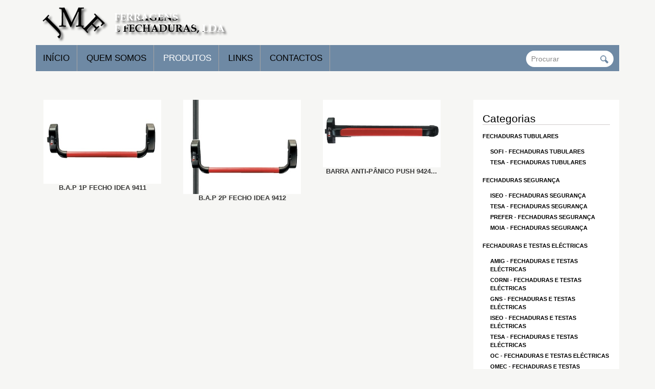

--- FILE ---
content_type: text/html; charset=utf-8
request_url: https://jmf-ferragens.pt/collection.php?cat=25
body_size: 3237
content:
<!--A Design by W3layouts 
Author: W3layout
Author URL: http://w3layouts.com
License: Creative Commons Attribution 3.0 Unported
License URL: http://creativecommons.org/licenses/by/3.0/
-->
<!DOCTYPE html>
<html>

<head>
   <meta http-equiv="Content-Type" content="text/html; charset=utf-8">
    <title>JMF - Ferragens e fechaduras, lda</title>
    <link href="css/bootstrap.css" rel="stylesheet" type="text/css" media="all" />
    <!-- jQuery (necessary for Bootstrap's JavaScript plugins) -->
    <script src="js/jquery.min.js"></script>
    <!-- Custom Theme files -->
    <!--theme-style-->
    <link href="css/style.css" rel="stylesheet" type="text/css" media="all" />
    <!--//theme-style-->
    <meta name="viewport" content="width=device-width, initial-scale=1">
    <meta name="keywords" content="Fashion Store Responsive web template, Bootstrap Web Templates, Flat Web Templates, Andriod Compatible web template, 
Smartphone Compatible web template, free webdesigns for Nokia, Samsung, LG, SonyErricsson, Motorola web design" />
    <script type="application/x-javascript">
        addEventListener("load", function () {
            setTimeout(hideURLbar, 0);
        }, false);

        function hideURLbar() {
            window.scrollTo(0, 1);
        }
        
        $("#expandableTable").treetable({ expandable: true });
    </script>
    <!--fonts-->
    <link href='http://fonts.googleapis.com/css?family=Open+Sans:400,300,600,700,800' rel='stylesheet' type='text/css'>
    <link href='http://fonts.googleapis.com/css?family=Oswald:400,700,300' rel='stylesheet' type='text/css'>
    <!--//fonts-->
</head>

<body>
    <!--header-->
    <div class="header">
        <!--<div class="header-top">
            <div class="container">
                <div class="header-grid"> </div>
                <div class="header-grid-right"> <a href="#" class="sign-in">Login</a>
                    <form>
                        <input type="text" value="Utilizador" onfocus="this.value='';" onblur="if (this.value == '') {this.value ='';}">
                        <input type="text" value="Password" onfocus="this.value='';" onblur="if (this.value == '') {this.value ='';}">
                        <input type="submit" value="Ir"> </form>
                    <label>|</label> <a href="signup.html" class="sign-up">Registo</a> </div>
                <div class="clearfix"> </div>
            </div>
        </div>-->
        <div class="container">
            <div class="header-bottom">
                <div class="logo">
                    <a href="index.php"><img src="images/logo_new.png" alt=" "></a>
                </div>
                <div class="ad-right"> </div>
                <div class="clearfix"> </div>
            </div>
            <div class="header-bottom-bottom">
                <div class="top-nav"> <span class="menu"> </span>
                    <ul>
                        <li><a href="index.php">INÍCIO </a></li>
                        <li><a href="about.php">QUEM SOMOS</a></li>
                        <li class="active"><a href="collection.php">PRODUTOS</a></li>
                        <li><a href="links.php">LINKS</a></li>
                        <li><a href="contact.php">CONTACTOS</a></li>
                    </ul>
                    <script>
                        $("span.menu").click(function () {
                            $(".top-nav ul").slideToggle(500, function () {});
                        });
                    </script>
                    <div class="clearfix"> </div>
                </div>
                <div class="search">
                    <form action="collection.php" method="get">
                        <input type="text" value="Procurar" id="search" name="search" onfocus="this.value = '';" onblur="if (this.value == '') {this.value = '';}">
                        <input type="submit" value=""> </form>
                </div>
                <div class="clearfix"> </div>
            </div>
        </div>
    </div>
    <!--content-->
    <div class="content">
        <div class="container">
            <!---->
            <div class="products_top">
                <div class="col-md-9 price-on">
                    <!---->
                    <!--<div class="mens-toolbar">
                        <div class="sort">
                            <div class="sort-by">
                                <label>Ordenar por</label>
                                <select>
                                    <option value=""> Posição </option>
                                    <option value=""> Nome </option>
                                    <option value=""> Preço </option>
                                </select>
                            </div>
                        </div>
                        <div class="pages">
                            <div class="limiter visible-desktop">
                                <label>1-12 em 347 resultados</label>
                            </div>
                            <ul class="dc_pagination dc_paginationA dc_paginationA06">
                                <li><a href="#">1</a></li>
                                <li><a href="#">2</a></li>
                                <li><a href="#">3</a></li>
                                <li>
                                    <a href="#" class="current"></a>
                                </li>
                            </ul>
                            <div class="clearfix"></div>
                        </div>
                        <div class="clearfix"></div>
                    </div>-->
                    <!---->
                    <div class="product_box1">
                          <div class="col-md-4 you-para">
                                <a class="col-xs-12" href="single.php?prodid=344"><img class="img-responsive pic-in" src="images/products/20210309182338_344.jpg" onerror="this.src='images/noimg.png'" alt=""></a>
                                <p>B.A.P 1P FECHO IDEA 9411</p></span> </div><div class="col-md-4 you-para">
                                <a class="col-xs-12" href="single.php?prodid=345"><img class="img-responsive pic-in" src="images/products/20210309182358_345.jpg" onerror="this.src='images/noimg.png'" alt=""></a>
                                <p>B.A.P 2P FECHO IDEA 9412</p></span> </div><div class="col-md-4 you-para">
                                <a class="col-xs-12" href="single.php?prodid=360"><img class="img-responsive pic-in" src="images/products/20210309182818_360.jpg" onerror="this.src='images/noimg.png'" alt=""></a>
                                <p>BARRA ANTI-PÂNICO PUSH 9424...</p></span> </div>                           
                        <div class="clearfix"></div>
                    </div>
                    <!---->
                   <!-- <div class="pages">
                        <div class="limiter visible-desktop">
                            <label>1-12 em 347 resultados</label>
                        </div>
                        <ul class="dc_pagination dc_paginationA dc_paginationA06">
                            <li><a href="#">1</a></li>
                            <li><a href="#">2</a></li>
                            <li><a href="#">3</a></li>
                            <li>
                                <a href="#" class="current"></a>
                            </li>
                        </ul>
                        <div class="clearfix"></div>
                    </div>-->
                    <!---->
                </div>
                <div class="col-md-3 product_right">
                   <div class="twitter-in">
                        <h5>Categorias</h5>
                        <div class="up-date">
                                <a href="collection.php?cat=4"><p>FECHADURAS TUBULARES</p></a>
                            </div><div class="up-date" style="color: #6e89a4; padding-left: 15px; padding-top: 0px; padding-bottom: 5px;">
                                        <a href="collection.php?cat=72"><p>SOFI - FECHADURAS TUBULARES</p></a>
                                    </div><div class="up-date" style="color: #6e89a4; padding-left: 15px; padding-top: 0px; padding-bottom: 5px;">
                                        <a href="collection.php?cat=73"><p>TESA - FECHADURAS TUBULARES</p></a>
                                    </div><div class="up-date">
                                <a href="collection.php?cat=13"><p>FECHADURAS SEGURANÇA</p></a>
                            </div><div class="up-date" style="color: #6e89a4; padding-left: 15px; padding-top: 0px; padding-bottom: 5px;">
                                        <a href="collection.php?cat=68"><p>ISEO - FECHADURAS SEGURANÇA</p></a>
                                    </div><div class="up-date" style="color: #6e89a4; padding-left: 15px; padding-top: 0px; padding-bottom: 5px;">
                                        <a href="collection.php?cat=69"><p>TESA - FECHADURAS SEGURANÇA</p></a>
                                    </div><div class="up-date" style="color: #6e89a4; padding-left: 15px; padding-top: 0px; padding-bottom: 5px;">
                                        <a href="collection.php?cat=70"><p>PREFER - FECHADURAS SEGURANÇA</p></a>
                                    </div><div class="up-date" style="color: #6e89a4; padding-left: 15px; padding-top: 0px; padding-bottom: 5px;">
                                        <a href="collection.php?cat=71"><p>MOIA - FECHADURAS SEGURANÇA</p></a>
                                    </div><div class="up-date">
                                <a href="collection.php?cat=14"><p>FECHADURAS E TESTAS ELÉCTRICAS</p></a>
                            </div><div class="up-date" style="color: #6e89a4; padding-left: 15px; padding-top: 0px; padding-bottom: 5px;">
                                        <a href="collection.php?cat=43"><p>AMIG - FECHADURAS E TESTAS ELÉCTRICAS</p></a>
                                    </div><div class="up-date" style="color: #6e89a4; padding-left: 15px; padding-top: 0px; padding-bottom: 5px;">
                                        <a href="collection.php?cat=97"><p>CORNI - FECHADURAS E TESTAS ELÉCTRICAS</p></a>
                                    </div><div class="up-date" style="color: #6e89a4; padding-left: 15px; padding-top: 0px; padding-bottom: 5px;">
                                        <a href="collection.php?cat=45"><p>GNS - FECHADURAS E TESTAS ELÉCTRICAS</p></a>
                                    </div><div class="up-date" style="color: #6e89a4; padding-left: 15px; padding-top: 0px; padding-bottom: 5px;">
                                        <a href="collection.php?cat=51"><p>ISEO - FECHADURAS E TESTAS ELÉCTRICAS</p></a>
                                    </div><div class="up-date" style="color: #6e89a4; padding-left: 15px; padding-top: 0px; padding-bottom: 5px;">
                                        <a href="collection.php?cat=47"><p>TESA - FECHADURAS E TESTAS ELÉCTRICAS</p></a>
                                    </div><div class="up-date" style="color: #6e89a4; padding-left: 15px; padding-top: 0px; padding-bottom: 5px;">
                                        <a href="collection.php?cat=48"><p>OC - FECHADURAS E TESTAS ELÉCTRICAS</p></a>
                                    </div><div class="up-date" style="color: #6e89a4; padding-left: 15px; padding-top: 0px; padding-bottom: 5px;">
                                        <a href="collection.php?cat=49"><p>OMEC - FECHADURAS E TESTAS ELÉCTRICAS</p></a>
                                    </div><div class="up-date" style="color: #6e89a4; padding-left: 15px; padding-top: 0px; padding-bottom: 5px;">
                                        <a href="collection.php?cat=103"><p>LINCE - FECHADURAS E TESTAS ELÉCTRICAS</p></a>
                                    </div><div class="up-date" style="color: #6e89a4; padding-left: 15px; padding-top: 0px; padding-bottom: 5px;">
                                        <a href="collection.php?cat=105"><p>ANTIPANIC - FECHADURAS E TESTAS ELÉCTRICAS</p></a>
                                    </div><div class="up-date">
                                <a href="collection.php?cat=15"><p>MOLAS DE PORTA</p></a>
                            </div><div class="up-date" style="color: #6e89a4; padding-left: 15px; padding-top: 0px; padding-bottom: 5px;">
                                        <a href="collection.php?cat=76"><p>GEZE - MOLAS DE PORTA</p></a>
                                    </div><div class="up-date" style="color: #6e89a4; padding-left: 15px; padding-top: 0px; padding-bottom: 5px;">
                                        <a href="collection.php?cat=77"><p>TESA - MOLAS DE PORTA</p></a>
                                    </div><div class="up-date" style="color: #6e89a4; padding-left: 15px; padding-top: 0px; padding-bottom: 5px;">
                                        <a href="collection.php?cat=78"><p>DORMA - MOLAS DE PORTA</p></a>
                                    </div><div class="up-date">
                                <a href="collection.php?cat=16"><p>BARRAS ANTI-PÂNICO E ACESSÓRIOS</p></a>
                            </div><div class="up-date" style="color: #6e89a4; padding-left: 15px; padding-top: 0px; padding-bottom: 5px;">
                                        <a href="collection.php?cat=22"><p>TESA - BARRAS ANTI-PÂNICO</p></a>
                                    </div><div class="up-date" style="color: #6e89a4; padding-left: 15px; padding-top: 0px; padding-bottom: 5px;">
                                        <a href="collection.php?cat=24"><p>OMEC - BARRAS ANTI-PÂNICO</p></a>
                                    </div><div class="up-date" style="color: #6e89a4; padding-left: 15px; padding-top: 0px; padding-bottom: 5px;">
                                        <a href="collection.php?cat=25"><p>ISEO - BARRAS ANTI-PÂNICO</p></a>
                                    </div><div class="up-date" style="color: #6e89a4; padding-left: 15px; padding-top: 0px; padding-bottom: 5px;">
                                        <a href="collection.php?cat=87"><p>CORNI - BARRAS ANTI-PÂNICO</p></a>
                                    </div><div class="up-date">
                                <a href="collection.php?cat=17"><p>FECH.CAIXILHARIA DE ALUMÍNIO</p></a>
                            </div><div class="up-date" style="color: #6e89a4; padding-left: 15px; padding-top: 0px; padding-bottom: 5px;">
                                        <a href="collection.php?cat=100"><p>B LOCK - FECHADURAS CX.ALUMÍNIO</p></a>
                                    </div><div class="up-date" style="color: #6e89a4; padding-left: 15px; padding-top: 0px; padding-bottom: 5px;">
                                        <a href="collection.php?cat=37"><p>SOFI - FECHADURAS CX.ALUMÍNIO</p></a>
                                    </div><div class="up-date" style="color: #6e89a4; padding-left: 15px; padding-top: 0px; padding-bottom: 5px;">
                                        <a href="collection.php?cat=38"><p>TESA - FECHADURAS CX.ALUMÍNIO</p></a>
                                    </div><div class="up-date" style="color: #6e89a4; padding-left: 15px; padding-top: 0px; padding-bottom: 5px;">
                                        <a href="collection.php?cat=96"><p>CORNI - FECHADURAS CX.ALUMÍNIO</p></a>
                                    </div><div class="up-date" style="color: #6e89a4; padding-left: 15px; padding-top: 0px; padding-bottom: 5px;">
                                        <a href="collection.php?cat=40"><p>GNS - FECHADURAS CX.ALUMÍNIO</p></a>
                                    </div><div class="up-date" style="color: #6e89a4; padding-left: 15px; padding-top: 0px; padding-bottom: 5px;">
                                        <a href="collection.php?cat=41"><p>ISEO - FECHADURAS CX.ALUMÍNIO</p></a>
                                    </div><div class="up-date" style="color: #6e89a4; padding-left: 15px; padding-top: 0px; padding-bottom: 5px;">
                                        <a href="collection.php?cat=42"><p>OMEC - FECHADURAS CX.ALUMÍNIO</p></a>
                                    </div><div class="up-date" style="color: #6e89a4; padding-left: 15px; padding-top: 0px; padding-bottom: 5px;">
                                        <a href="collection.php?cat=98"><p>CORNI - FECH.MULTIPONTO P/ ALUMÍNIO</p></a>
                                    </div><div class="up-date" style="color: #6e89a4; padding-left: 15px; padding-top: 0px; padding-bottom: 5px;">
                                        <a href="collection.php?cat=54"><p>GNS - FECH.MULTIPONTO P/ ALUMÍNIO</p></a>
                                    </div><div class="up-date" style="color: #6e89a4; padding-left: 15px; padding-top: 0px; padding-bottom: 5px;">
                                        <a href="collection.php?cat=102"><p>OMEC - FECH.MULTIPONTO P/ ALUMÍNIO</p></a>
                                    </div><div class="up-date">
                                <a href="collection.php?cat=18"><p>FECHADURAS PARA MADEIRA</p></a>
                            </div><div class="up-date" style="color: #6e89a4; padding-left: 15px; padding-top: 0px; padding-bottom: 5px;">
                                        <a href="collection.php?cat=64"><p>SOFI - FECHADURAS P/ MADEIRA</p></a>
                                    </div><div class="up-date" style="color: #6e89a4; padding-left: 15px; padding-top: 0px; padding-bottom: 5px;">
                                        <a href="collection.php?cat=65"><p>TESA - FECHADURAS P/ MADEIRA</p></a>
                                    </div><div class="up-date">
                                <a href="collection.php?cat=19"><p>CREMONES</p></a>
                            </div><div class="up-date" style="color: #6e89a4; padding-left: 15px; padding-top: 0px; padding-bottom: 5px;">
                                        <a href="collection.php?cat=35"><p>SOFI - CREMONES</p></a>
                                    </div><div class="up-date" style="color: #6e89a4; padding-left: 15px; padding-top: 0px; padding-bottom: 5px;">
                                        <a href="collection.php?cat=36"><p>GNS - CREMONES</p></a>
                                    </div><div class="up-date">
                                <a href="collection.php?cat=20"><p>DIVERSOS</p></a>
                            </div><div class="up-date" style="color: #6e89a4; padding-left: 15px; padding-top: 0px; padding-bottom: 5px;">
                                        <a href="collection.php?cat=55"><p>AMIG - DIVERSOS</p></a>
                                    </div><div class="up-date" style="color: #6e89a4; padding-left: 15px; padding-top: 0px; padding-bottom: 5px;">
                                        <a href="collection.php?cat=56"><p>ISEO - DIVERSOS</p></a>
                                    </div><div class="up-date" style="color: #6e89a4; padding-left: 15px; padding-top: 0px; padding-bottom: 5px;">
                                        <a href="collection.php?cat=57"><p>SOFI - DIVERSOS</p></a>
                                    </div><div class="up-date" style="color: #6e89a4; padding-left: 15px; padding-top: 0px; padding-bottom: 5px;">
                                        <a href="collection.php?cat=58"><p>TESA - DIVERSOS</p></a>
                                    </div><div class="up-date" style="color: #6e89a4; padding-left: 15px; padding-top: 0px; padding-bottom: 5px;">
                                        <a href="collection.php?cat=99"><p>CORNI - DIVERSOS</p></a>
                                    </div><div class="up-date" style="color: #6e89a4; padding-left: 15px; padding-top: 0px; padding-bottom: 5px;">
                                        <a href="collection.php?cat=61"><p>GNS - DIVERSOS</p></a>
                                    </div><div class="up-date" style="color: #6e89a4; padding-left: 15px; padding-top: 0px; padding-bottom: 5px;">
                                        <a href="collection.php?cat=62"><p>PREFER - DIVERSOS</p></a>
                                    </div><div class="up-date" style="color: #6e89a4; padding-left: 15px; padding-top: 0px; padding-bottom: 5px;">
                                        <a href="collection.php?cat=63"><p>MARQUES - DIVERSOS</p></a>
                                    </div><div class="up-date" style="color: #6e89a4; padding-left: 15px; padding-top: 0px; padding-bottom: 5px;">
                                        <a href="collection.php?cat=89"><p>DIVERSOS - DIVERSOS</p></a>
                                    </div><div class="up-date" style="color: #6e89a4; padding-left: 15px; padding-top: 0px; padding-bottom: 5px;">
                                        <a href="collection.php?cat=91"><p>OMEC - DIVERSOS</p></a>
                                    </div><div class="up-date">
                                <a href="collection.php?cat=21"><p>PUXADORES DE PORTA</p></a>
                            </div><div class="up-date" style="color: #6e89a4; padding-left: 15px; padding-top: 0px; padding-bottom: 5px;">
                                        <a href="collection.php?cat=79"><p>SOFI - PUXADORES DE PORTA</p></a>
                                    </div><div class="up-date" style="color: #6e89a4; padding-left: 15px; padding-top: 0px; padding-bottom: 5px;">
                                        <a href="collection.php?cat=80"><p>GNS - PUXADORES DE PORTA</p></a>
                                    </div><div class="up-date">
                                <a href="collection.php?cat=26"><p>CILINDROS</p></a>
                            </div><div class="up-date" style="color: #6e89a4; padding-left: 15px; padding-top: 0px; padding-bottom: 5px;">
                                        <a href="collection.php?cat=27"><p>LINCE - CILINDROS E CHAVES</p></a>
                                    </div><div class="up-date" style="color: #6e89a4; padding-left: 15px; padding-top: 0px; padding-bottom: 5px;">
                                        <a href="collection.php?cat=95"><p>CORNI - CILINDROS E CHAVES</p></a>
                                    </div><div class="up-date" style="color: #6e89a4; padding-left: 15px; padding-top: 0px; padding-bottom: 5px;">
                                        <a href="collection.php?cat=29"><p>TESA - CILINDROS E CHAVES</p></a>
                                    </div><div class="up-date" style="color: #6e89a4; padding-left: 15px; padding-top: 0px; padding-bottom: 5px;">
                                        <a href="collection.php?cat=30"><p>SOFI - CILINDROS E CHAVES</p></a>
                                    </div><div class="up-date" style="color: #6e89a4; padding-left: 15px; padding-top: 0px; padding-bottom: 5px;">
                                        <a href="collection.php?cat=31"><p>ISEO - CILINDROS E CHAVES</p></a>
                                    </div><div class="up-date" style="color: #6e89a4; padding-left: 15px; padding-top: 0px; padding-bottom: 5px;">
                                        <a href="collection.php?cat=32"><p>AMIG - CILINDROS E CHAVES</p></a>
                                    </div><div class="up-date" style="color: #6e89a4; padding-left: 15px; padding-top: 0px; padding-bottom: 5px;">
                                        <a href="collection.php?cat=33"><p>MARQUES - CILINDROS E CHAVES</p></a>
                                    </div><div class="up-date" style="color: #6e89a4; padding-left: 15px; padding-top: 0px; padding-bottom: 5px;">
                                        <a href="collection.php?cat=34"><p>OMEC - CILINDROS E CHAVES</p></a>
                                    </div><div class="up-date" style="color: #6e89a4; padding-left: 15px; padding-top: 0px; padding-bottom: 5px;">
                                        <a href="collection.php?cat=101"><p>B LOCK - CILINDROS E CHAVES</p></a>
                                    </div><div class="up-date">
                                <a href="collection.php?cat=81"><p>FECHOS JANELA E PORTAS CORRER</p></a>
                            </div><div class="up-date" style="color: #6e89a4; padding-left: 15px; padding-top: 0px; padding-bottom: 5px;">
                                        <a href="collection.php?cat=82"><p>SOFI - FECHOS JANELA E PORTAS CORRER</p></a>
                                    </div>                        <div class="clearfix"> </div>
                    </div>
                    <h3 class="m_1">Novos produtos</h3>
                    <div class="sale_grid">
                        <ul class="grid_1">
                                    <li class="grid_1-img"><img src="images/products/20210316162530_447.jpg" onerror="this.src='images/noimg.png'" class="img-responsive" alt=""></li>
                                    <li class="grid_1-desc">
                                        <h4><a href="single.php?prodid=447">FECHADURA MULTIPONTO OMEC</a></h4>
                                    </li>
                                    <div class="clearfix"> </div>
                                </ul><ul class="grid_1">
                                    <li class="grid_1-img"><img src="images/products/20210316162459_446.jpg" onerror="this.src='images/noimg.png'" class="img-responsive" alt=""></li>
                                    <li class="grid_1-desc">
                                        <h4><a href="single.php?prodid=446">FECHADURA MULTIPONTO OMEC "CARRETOS"</a></h4>
                                    </li>
                                    <div class="clearfix"> </div>
                                </ul><ul class="grid_1">
                                    <li class="grid_1-img"><img src="images/products/20210316160030_445.jpg" onerror="this.src='images/noimg.png'" class="img-responsive" alt=""></li>
                                    <li class="grid_1-desc">
                                        <h4><a href="single.php?prodid=445">FECHADURA MULTIPONTO CORNI</a></h4>
                                    </li>
                                    <div class="clearfix"> </div>
                                </ul>                    </div>
                    <!--<h3 class="m_1">Promoções</h3>
                    <div class="sale_grid">
                        <ul class="grid_1">
                            <li class="grid_1-img"><img src="images/products/big_10665.jpg" class="img-responsive" alt=""></li>
                            <li class="grid_1-desc">
                                <h4><a href="#">Maçaneta</a></h4>
                                <p>45,55€</p>
                            </li>
                            <div class="clearfix"> </div>
                        </ul>
                        <ul class="grid_1">
                            <li class="grid_1-img"><img src="images/products/big_7931.jpg" class="img-responsive" alt=""></li>
                            <li class="grid_1-desc">
                                <h4><a href="#">Maçaneta</a></h4>
                                <p>45,55€</p>
                            </li>
                            <div class="clearfix"> </div>
                        </ul>
                        <ul class="grid_1">
                            <li class="grid_1-img"><img src="images/products/big_10939_2.jpg" class="img-responsive" alt=""></li>
                            <li class="grid_1-desc">
                                <h4><a href="#">Maçaneta</a></h4>
                                <p>45,55€</p>
                            </li>
                            <div class="clearfix"> </div>
                        </ul>
                    </div>-->
                    <div class="clearfix"> </div>
                </div>
                <div class="clearfix"> </div>
            </div>
        </div>
    </div>
    <!---->
    <div class="footer">
        <div class="container">
            <div class="footer-class">
                <div class="class-footer">
                    <ul>
                        <li><a href="index.php" class="scroll">INÍCIO </a>
                            <label>|</label>
                        </li>
                        <li><a href="about.php" class="scroll">QUEM SOMOS</a>
                            <label>|</label>
                        </li>
                        <li><a href="collection.php" class="scroll">PRODUTOS</a>
                            <label>|</label>
                        </li>
                        <li><a href="links.php" class="scroll">LINKS</a>
                            <label>|</label>
                        </li>
                        <li><a href="contact.php" class="scroll">CONTACTOS</a>
                            <label>|</label>
                        </li>
                    </ul>
                    <p class="footer-grid">&copy; Desenvolvido por <a href="http://www.altadensidade.pt" target="_blank">altadensidade.pt</a> </p>
                </div>
                <div class="footer-left">
                    <a href="index.html"><img src="images/logo_new.png" alt=" "></a>
                </div>
                <div class="clearfix"> </div>
            </div>
        </div>
    </div>
</body>

</html>

--- FILE ---
content_type: text/css
request_url: https://jmf-ferragens.pt/css/style.css
body_size: 8315
content:
/*--A Design by W3layouts 
Author: W3layout
Author URL: http://w3layouts.com
License: Creative Commons Attribution 3.0 Unported
License URL: http://creativecommons.org/licenses/by/3.0/
--*/
body{
	background:#f6f6f4;
	font-family: 'Open Sans', sans-serif;
}
body a{
	transition: 0.5s all;
	-webkit-transition: 0.5s all;
	-o-transition: 0.5s all;
	-moz-transition: 0.5s all;
	-ms-transition: 0.5s all;
}
/*----*/
 ul{
	padding: 0;
	margin: 0;
}
h2,h3,h4,h5,h6,p{
	margin:0;
}
.header-top{
	background:#2d2d2d;
}
.header-grid{
	float:left;
}
.logo{
	float:left;
}
.top-nav{
	float:left;
}
.header-grid ul li{
	display:inline-block;
	padding:1.4em 1em;
}
.header-grid ul li a{
	color:#fff;
	font-size:1.1em;
	text-decoration:none;
}
.header-grid ul li a:hover{
	color:#bc3726;
}
.search{
	float:right;
}
.ad-right {
	float:right;
	padding: 0.7em 0;
}
.ad-right img{
	width:100%;
}
.header-grid-right{
	float:right;
	padding:15px 0;
	width: 47.4%;
}
.header-grid-right label{
	color:#fff;
	font-size:19px;
	float:left;
}
a.sign-in{
	color: #fff;
	font-size: 1.1em;
	text-decoration: none;
	float: left;
	width: 11%;
	padding: 4px 0;
	font-weight: 600;
}
.header-grid-right input[type="text"],.header-grid-right input[type="submit"]{
	outline: none;
	border: none;
	background: #4a4a4a;
	color: #ababab;
	font-size: 0.9em;
	padding: 5px 12px;
	border-radius: 25px;
	-webkit-border-radius: 25px;
	-o-border-radius: 25px;
	-moz-border-radius: 25px;
	-ms-border-radius: 25px;
	float: left;
	width: 27%;
	margin-right: 18px;
}
.header-grid-right input[type="submit"]{
	background: #6e89a4;
	width: 7%;
	margin-right: 25px;
	font-weight: 600;
	color:#fff;
}
a.sign-up{
	font-size: 1.1em;
	text-decoration: none;
	float: left;
	padding: 4px 0;
	font-weight: 600;
	color: #6e89a4;
	width: 14%;
	padding: 4px 0px 4px 13px;
}
a.sign-up:hover{
	color:#4a6982;
}
/*----*/
.header-bottom-bottom{
	background:#6e89a4;
}
.top-nav ul li{
	display:inline-block;
	padding: 1em;
	border-right: 1px solid #A7A5A5;
}
.top-nav ul li a{
	text-decoration:none;
	color:#000;
	font-size:1.2em;
	font-family: 'Oswald', sans-serif;
}
.top-nav ul li a:hover,.top-nav ul li.active a{
	color:#fff;
}
/*----*/
.top-nav span.menu:before{
	content: url(../images/menu.png)no-repeat 0px 0px;
	cursor:pointer;	
	width:100%;
}
.top-nav span.menu{
	display: none;
}
/*--responsive media-quries--*/
@media(max-width:768px){
.top-nav ul{
	display: none;
	position:absolute;
	width:100%;
	z-index: 9999;
	left: 0%;
	margin: 0em;
	background:#bc3726;
}
.top-nav ul li label{
	display:none;
}
.top-nav span.menu {
	display: block;
	width: 100%;
	position: relative;
	text-align: center;
	padding: 1em 1em 0.6em;
}
.top-nav ul li,.top-nav ul li.active{
	display: block;
	float:none;
	padding: 0.5em 0;
	text-align: center;
}
.top-nav ul li a,.top-nav ul li.active a{
	color:#fff;
	border: none;
	padding: 0;
	background:none;
	margin: 0.3em 1em;
}
.top-nav ul li a:hover{
	color:#000;
}
}
/*----*/
.women-in {
	padding: 1.5em 0;
}
.search {
	margin: 0.8em 0.8em 0 0em;	
	border-radius:25px;
	-webkit-border-radius: 25px;
	-o-border-radius: 25px;
	-moz-border-radius: 25px;
	-ms-border-radius: 25px;
	position: relative;
	background: #fff;
	padding: 5px 0px;
	width: 15%;
	float: right;
}
.search input[type="text"] {
	outline: none;
	padding-left: 10px;
	background: none;
	width: 79.33%;
	border: none;
	font-size:1em;
	color:#888;	
}
.search input[type="submit"] {	
	width: 20px;
	height: 20px;	
	background:url(../images/img-sprite.png) 0px 0px;
	padding: 0px 10px;
	border: none;
	cursor: pointer;
	position: absolute;
	outline: none;
	margin: 1px 0px 0px 6px;
}	
/*--content--*/
.col-d{
	width: 71%;
	padding:0;
	margin-right: 1.5%;
}
.col-m-left{
	width: 27.16%;
	margin:0;
	padding:0;
}
.banner{	
	background:url(../images/banner.jpg) bottom no-repeat;
	width: 100%;
	min-height: 300px;
	background-size:cover;
	display:block;
	position:relative;
}
.banner-matter{
	position: absolute;
	top: 9em;
	left: 5em;
}
.banner-matter label{
	font-size: 1.5em;
	color: #2d2d2d;
	margin: 0 0 0 6em;
	height: 14px;
	display: block;
	font-family: 'Libre Baskerville', serif;
}
.banner-matter h2{
	font-size: 3.3em;
	color: #fff;
	font-family: 'Libre Baskerville', serif;
	font-weight: 600;
}
.banner-matter p{
	font-size:1.4em;
	color:#000;
	font-weight: 600;
}
.you{
	background:#2d2d2d;
	border-radius:100px;
	-webkit-border-radius:100px;
	-o-border-radius:100px;
	-moz-border-radius:100px;
	-ms-border-radius:100px;
	width: 90px;
	height: 90px;
	text-align: center;
	position: absolute;
	top: 15em;
	left: 20em;
}
.you span{
	font-size: 3.4em;
	color: #fff;
	display: block;
	height: 53px;
}
.you  small{
	font-size: 1.2em;
	color: #bc3726;
	font-weight: 700;
	font-family: 'Libre Baskerville', serif;
}
.you span label {
	font-size:15px;	
}
p.para-in {
	color: #fff;
	font-size: 1.2em;
	position: absolute;
	bottom: 12px;
	left: 16px;
}
.in-line {
	padding: 2em 0;
}
/*----*/
.para-an h3{
	font-size:2em;
	color:#4a6982;
	font-family: 'Oswald', sans-serif;
}
.para-an p{
	font-size: 1em;
	color: #858585;
	padding: 0.5em 0 1em;
}
.you-para{
	position:relative;
	float:left;
	width: 31.49%;
	margin-right: 1.5%;
	padding: 0 0 2em;
}
.lady-in {
	padding: 1.5em 0 0;
}
.para-grid{
	margin:0;
}
.you-para p{
	color: #373737;
	font-size: 0.9em;
	font-weight: 600;
	padding: 8px 0 0;
	text-align: center;
}

div.you-para p{
	text-align: center;
}

.you-para span{
	font-size: 1em;
	color: #6e89a4;
	font-weight: 600;
}
.you-para span a{
	color:#767676;
	text-decoration:none;
}
.you-para span a:hover{
	color: #4a6982;
}
.you-in{
	background:#fff;
	border-radius:100px;
	-webkit-border-radius: 100px;
	-o-border-radius: 100px;
	-moz-border-radius:100px;
	-ms-border-radius: 100px;
	width:50px;
	height:50px;
	text-align:center;
	position:absolute;
	top: 1em;
	left: 11em;
}
.you-in span{
	font-size: 1.8em;
	color: #bc3726;
	display: block;
	height: 24px;
	font-weight: 600;
}
.you-in  small{
	font-size: 0.9em;
	color: #000;
	font-weight:400;
	font-family: 'Libre Baskerville', serif;
}
.pic-in{
    margin: auto;
    text-align: center;
    max-height: 200px;
}

.you-in span label {
	font-size:15px;	
}
label.cat-in{
	background: url(../images/img-sprite.png) -24px 0px;
	width: 20px;
	min-height: 20px;
	display: inline-block;
	vertical-align: middle;
	margin: 0;
}
.para-an {
	border-bottom: 1px solid #D1D0D0;
}
/*----*/
.in-left{	
	background:url(../images/p111.jpg) 0px 0px;
	width: 100%;
	min-height: 425px;
	background-size:cover;
	display:block;
	position:relative;
}
.cool{
	background:url(../images/get.png) 0px 0px no-repeat;
	width: 175px;
	height: 183px;
	text-align: center;
	position:absolute;
	bottom:-2px;
	right: 0em;
}
p.code{
	font-size: 1.5em;
	color: #c4c4c4;
	text-transform: uppercase;
	font-weight: 700;
	position: absolute;
	top: 46px;
	left: 10px;
	font-family: 'Oswald', sans-serif;
}
.discount{
	position:relative;
	padding:1.8em 0 0;
}
p.no-more {
	font-size: 1.2em;
	color: #636563;
	line-height: 22px;
	position:absolute;
	top: 37px;
	right: 27px;
}
p.no-more  b{
	font-size:1.4em;
	display:block;
	font-weight: 400;
}
p.no-more  span{
	color:#bc3726;
}
p.no-get b{
	color:#fff;
}
p.no-get{
	color:#c3c3c3;
	font-size:1.3em;
}
a.know-more{
	text-decoration: none;
	font-size: 1.3em;
	color: #fff;
	background: #bc3726;
	padding: 0.5em 1em 0.5em 0.5em;
	position: absolute;
	bottom: 33px;
	right: 0;
}
a.know-more:hover{
	background:#FD1E01;
}
/*----*/
.twitter-in{
	background: #fff;
	padding: 1.8em 1.3em;
	margin: 0;
	position:relative;
}
.twitter-in h5{
	color: #000;
	font-size: 1.5em;
	font-family: 'Oswald', sans-serif;
	border-bottom: 1px solid #D0CDCD;
}
.up-date {
	padding: 1em 0 1em;
}
.up-date p{
	color:#000;
	font-size:0.9em;
	font-weight: 600;
}
.up-date a{
	color:#bc3726;
	font-size:0.9em;
	text-decoration:none;
	font-weight: 600;
}
p.ago{
	font-weight:400;
	color:#7E7E7E;
}
a.tweets{
	text-decoration: none;
	color: #000;
	font-size: 1em;
	float: right;
	font-weight: 600;
	border-bottom: 2px solid #D6D2D2;
	min-height: 22px;
}
a.tweets:hover{
	border-bottom:none;
	color:#bc3726;
}
span.twitter-ic{
	background: url(../images/img-sprite.png) -152px 0px no-repeat;
	width: 73px;
	height: 70px;
	text-align: center;
	position: absolute;
	right: 18px;
	top: 12px;
}
/*---*/
.lady-in-on{
	background:#fff;
	padding: 1.5em 1em;
}
#flexiselDemo1 {
	display: none;
}
.nbs-flexisel-container {
	position: relative;
	max-width: 100%;
	padding: 2em 0;
}
.nbs-flexisel-ul {
	position: relative;
	width: 9999px;
	margin: 0px;
	padding: 0px;
	list-style-type: none;
	text-align: center;
}
.nbs-flexisel-inner {
	overflow: hidden;
	width:90%;
	margin: 0 auto;
}
.nbs-flexisel-item {
	float: left;
	margin: 0px ;
	padding: 0px;
	cursor: pointer;
	position: relative;
	line-height: 0px;
}
.nbs-flexisel-item > img {
	cursor: pointer;
	position: relative;
}
/*---- Navigation ---*/
.nbs-flexisel-nav-left, .nbs-flexisel-nav-right {
	width:32px;
	height:32px;
	position: absolute;
	cursor: pointer;
	z-index: 100;
}
.nbs-flexisel-nav-left {
	left: 0px;
	background: url(../images/img-sprite.png) no-repeat -44px 0px;
}
.nbs-flexisel-nav-right {
	right: 0px;
	background: url(../images/img-sprite.png) no-repeat -77px 0px;
}
.hide-in{
	padding:1px 0 1em;
	text-align:left;
}
.hide-in p{
	font-size: 0.9em;
	font-weight: 600;
	line-height: 2.5em;
	padding:0 0 0.3em;
	color: #373737;
}
.hide-in span{
	font-size: 1em;
	color: #bc3726;
	font-weight: 600;
}
.hide-in span a{
	color:#000;
	text-decoration:none;
	border-bottom:1px solid #c3c3c3;
	min-height:22px;
}
.hide-in span a:hover{
	border-bottom:none;
	color:#bc3726;
}
.buy-an {
	border-bottom: 1px solid #D1D0D0;
}
.buy-an h3{
	font-size:1.5em;
	color:#000;
	font-family: 'Oswald', sans-serif;
}
.buy-an p{
	font-size: 1em;
	color: #858585;
	padding: 0.5em 0 1em;
}
/*----*/
.footer{
	background: #202628;
	padding: 2em 0 1em;
}
.footer p{
	margin:1em 0;
	font-size: 0.9em;
	color:#a0a0a0;
}
p.footer-grid a{
	color:#fff;	
}
p.footer-grid a:hover{
	color:#a0a0a0;
}
.footer a{
	text-decoration:none;
}
.class-footer{
	float:left;
	padding:10px 0;
}
.footer-left{
	float:right;
}
.class-footer ul li{
	display:inline-block;
}
.class-footer ul li label{
	color:#a0a0a0;
}
.class-footer ul li a{
	text-decoration:none;
	color:#a0a0a0;
	font-size:0.87em;	
}
.class-footer ul li a:hover{
	color:#fff;
}
/*--men--*/
.para-all h3{
	font-size:2em;
	color:#000;
	font-family: 'Oswald', sans-serif;
}
.para-all p{
	font-size: 1em;
	color: #858585;
	padding: 0.5em 0 0em;
}
.you-men{
	position:relative;
	float:left;
	width: 31.49%;
	margin-right: 1.5%;
	padding: 0 0 2em;
}
.lady-on {
	padding: 1.5em 0 0;
}
.you-men p{
	color: #373737;
	font-size: 0.9em;
	font-weight: 600;
	padding: 8px 0 0;
}
.you-men span{
	font-size: 1em;
	color: #bc3726;
	font-weight: 600;
}
.you-men span a{
	color:#767676;
	text-decoration:none;
}
.you-men span a:hover{
	color: #bc3726;
}
/*----*/
.you-onto span label {
	font-size:15px;	
}
.you-onto {
	background:#fff;
	border-radius:100px;
	-webkit-border-radius: 100px;
	-o-border-radius: 100px;
	-moz-border-radius:100px;
	-ms-border-radius: 100px;
	text-align:center;
	position:absolute;
	width: 85px;
	height: 85px;
	left: 18em;
	top: 2em;
}
.you-onto span {
	color: #bc3726;
	display: block;
	font-weight: 600;
	font-size: 3em;
	height: 43px;
}
.you-onto small {
	font-size: 1.5em;
	color: #000;
	font-weight:400;
	font-family: 'Libre Baskerville', serif;
}
/*----*/
/*--women--*/
.para-all-in h3{
	font-size:2em;
	color:#000;
	font-family: 'Oswald', sans-serif;
}
.para-all-in p{
	font-size: 1em;
	color: #858585;
	padding: 0.5em 0 0em;
}
.you-women{
	position:relative;
	float:left;
	width: 31.49%;
	margin-right: 1.5%;
	padding: 0 0 2em;
}
.you-women p{
	color: #373737;
	font-size: 0.9em;
	font-weight: 600;
	padding: 8px 0 0;
}
.you-women span{
	font-size: 1em;
	color: #bc3726;
	font-weight: 600;
}
.you-women span a{
	color:#767676;
	text-decoration:none;
}
.you-women span a:hover{
	color: #bc3726;
}
/*----*/
.you-two span label {
	font-size:15px;	
}
.you-two {
	background:#fff;
	border-radius:100px;
	-webkit-border-radius: 100px;
	-o-border-radius: 100px;
	-moz-border-radius:100px;
	-ms-border-radius: 100px;
	text-align:center;
	position:absolute;
	width: 85px;
	height: 85px;
	left: 18em;
	top: 2em;
}
.you-two span {
	color: #bc3726;
	display: block;
	font-weight: 600;
	font-size: 3em;
	height: 43px;
}
.you-two small {
	font-size: 1.5em;
	color: #000;
	font-weight:400;
	font-family: 'Libre Baskerville', serif;
}
/*--products--*/
.price-on {
	padding: 0 2em 0 0;
}
.product_right {
	padding: 0;
}
.products_top {
	padding: 4em 0 ;
}
.banner-wrap {
	padding: 1em 0 0;
}
.wmuSlider {
	position: relative;
	overflow: hidden;
	min-height: 400px;	
}
.wmuSlider .wmuSliderWrapper article img {
	max-width: 100%;
	width: auto;
	height: auto;
	display:block;
}
.in-product{
	float:left;
}
.banner_right {
	float: left;
	width: 44%;
	margin: 5em 0em 0 2em;
}
.banner_right h3{
	color:#4a4a4a;
	font-size:1.5em;
	font-weight:600;
	font-family: 'Oswald', sans-serif;
}
p.nine{
	color:#bc3726;
	font-size:2em;
	font-weight:bold;
	padding:0.2em 0;
}
p.sit-in{
	color:#767676;
	font-size:1em;
	line-height:1.5em;
	padding: 0em 0 2em;
}
a.to-cart {
	text-decoration: none;
	color: #fff;
	font-size: 1.2em;
	background: #4a6982;
	padding: 0.6em 1em;
}
a.to-cart:hover{
	background:#6e89a4;
}
a.to-cart img{
	vertical-align: top;
	padding: 5px 0px 0px 5px;
}
.tab_desc1 h3 a{
	text-decoration:none;
	color:#000;
	font-size:1.2em;
}
.tab_desc1 p{
	color:#000;
	font-size:1em;
	margin:0 0 1em;
}
.grid-4 {
	padding: 0 0 1em;
	margin-right: 3.4%;
	width:31%;
	float:left;
}
.grid-in{
	margin-right:0;
}
/* Default Skin */
.wmuSliderPagination {
	display:none;
}
/* Default Skin */
.wmuGallery .wmuGalleryImage {
	margin-bottom: 10px;
}
.wmuSliderPrev, .wmuSliderNext {
	position: absolute;
	width: 16px;
	height: 16px;
	text-indent: -9999px;
	background: url(../images/img-sprite.png)no-repeat ;
	top:43%;
	z-index: 2;
	cursor: pointer;
}
.wmuSliderPrev {
	background-position: -111px -9px;
	left: 0;
}
.wmuSliderNext {
	background-position: -132px -9px;
	right: 0px;
}
.mens-toolbar {
	border-bottom: 1px solid rgb(190, 190, 190);
	padding-bottom: 15px;
	margin-bottom: 15px;
}
.mens-toolbar .sort {
	float: left;
	width: 20.5%;
	margin-top: 5px;
}
.sort-by {
	color: #000;
	font-size: 0.8125em;
}
.sort-by label {
	font-weight: normal;
}
.pages {
	float: right;
}
ul.dc_pagination.dc_paginationA.dc_paginationA06 {
	padding: 0;
	list-style: none;
	float: left;
}
ul.dc_pagination li:first-child {
	margin-left: 0px;
	text-transform: uppercase;
}
ul.dc_pagination li {
	float: left;
	margin: 0px;
	margin-left: 5px;
	padding: 0px;
	background: #DCDCDC;
}
ul.dc_pagination li a {
	color: #000;
	display: block;
	padding: 7px 12px;
	text-decoration: none;
	font-size: 0.9em;
}
ul.dc_pagination li a:hover{
	color:#fd926d;
}
ul.dc_paginationA06 li a.current {
	background: url(../images/pr_arrow.png) no-repeat 9px 5px;
	display: inline-block;
	width: 31px;
	height: 27px;
}
.limiter.visible-desktop {
	float: left;
	margin: 3px 20px 0;
}
.limiter.visible-desktop label{
	font-size:0.8125em;
	color:#000;
	font-weight: 500;
}
ul.grid-4{
	padding: 0;
	list-style: none;
	position: relative;
}
ul.grid-4 li {
	float: left;
	width: 30.6666%;
	margin-right: 4%;
}
ul.grid-4 li.grid-4_last {
	margin-right: 0;
}
.tab_desc1{
	background:#f9f5f4;
	padding: 1em 0;
	list-style: none;
	text-align: center;
}
.product_box1{
	margin-bottom:2em;
}
h3.m_1 {
	color: #fff;
	font-size: 0.85em;
	padding: 8px 10px;
	background: #000;
	text-transform: uppercase;
}
ul.grid_1{
	padding: 0;
	list-style: none;
	border-bottom: 1px solid rgb(226, 226, 226);
	padding-bottom: 10px;
	margin-bottom: 10px;
}
ul.grid_1 li.grid_1-img{
	float: left;
	width:34%;
	margin-right: 4%;
}
ul.grid_1 li.grid_1-desc{
	float:left;
	width:62%;
}
ul.grid_1 li.grid_1-desc h4{
	margin-bottom: 5px;
	font-size: 0.85em;
	font-weight: 500;
	text-transform: uppercase;
}
ul.grid_1 li.grid_1-desc h4 a{
	color: #000;
}
ul.grid_1 li.grid_1-desc h4 a:hover{
	color:#fd926d;
	text-decoration:none;
}
ul.grid_1 li.grid_1-desc p{
	font-size:1.1em;
	font-weight:bold;
	color:#bc3726;
}
.sale_grid{
	margin-bottom: 2em;
	margin-top: 1em;
}
/*--single--*/
.grid {
	float: left;
	width: 37%;
}
.span1_of_1_des{
	float: right;
	width: 58%;
	margin-left: 3.333%;
}
/* start desc1 */
.desc1 h3{
	color:#000;
	font-size:2em;
	margin-bottom: 10px;
	font-family: 'Oswald', sans-serif;
}
.desc1 h5{
	margin-top: 2%;
	font-size: 1.6em;
	color: #bc3726;
	line-height: 1.5em;
	text-shadow: 0 1px 0 #ffffff;
}
.desc1 h5 a{
	margin-left:5px;
	color:#555555;
	text-transform:capitalize;
	font-size: 14px;
}
.desc1 h5 a:hover{
	color: #bc3726;
}
.desc1 p{
	font-size: 1em;
	color: #767676;
	line-height: 1.8em;
}
/* start available */
.available {
	margin-top: 10px;
	padding: 15px 0;
	border-top: 1px solid #EEEEEE;
	border-bottom: 1px solid #EEEEEE;
}
.available h4{
	font-size: 1.1em;
	color: #777;
	margin-bottom: 20px;
	text-transform: uppercase;
	text-shadow: 0 1px 0 #ffffff;
}
.available li {
	display: inline;
	font-size: 0.8125em;
	padding: 1.5% 2%;
	color: #555555;
}
.available li select {
	font-family: 'Source Sans Pro', sans-serif;
	outline:none;
	display: inline;
	font-size: 1em;
	color: #555555;
	margin-left: 10px;
	padding: 4px;
	border: 1px solid rgb(224, 224, 224);
}
.available span a{
	padding-top: 35px;
	display: block;
	color: #555555;
	font-size: 0.8725em;
	text-transform: uppercase;
	text-decoration: underline;
	margin-right: 10px;
}
.available span a:hover{
	text-decoration: none;	
}
/* start share-des */
.share-desc{
	padding: 20px 0;
}
.share h4{
	font-size: 1.1em;
	color: #777;
	margin-bottom: 10px;
	text-transform: uppercase;
	text-shadow: 0 1px 0 #ffffff;
}
.share_nav{
	float:left;
}
.share_nav li {
	display: inline-block;
	margin: 5px 6px;
}
.share_nav li a {
	background: #9C9C9C;
	padding: 10px;
	display: block;
	-webkit-transition: all 0.3s ease-out;
	-moz-transition: all 0.3s ease-out;
	-ms-transition: all 0.3s ease-out;
	-o-transition: all 0.3s ease-out;
	transition: all 0.3s ease-out;
	border-radius: 30px;
	-webkit-border-radius: 30px;
	-moz-border-radius: 30px;
	-o-border-radius: 30px;
}
.share_nav li a:hover{
	background: #bc3726;
}
.share li img {
	vertical-align:middle; 
}
/*----*/
.form-in{
	margin-top: 3em;
	float: left;
}
.form-in a{
	text-decoration:none;
	color:#fff;
	font-size:1.2em;
	background:#bc3726;
	padding:0.6em 1em;
}
.form-in a:hover{
	background:#FD1E01;
}
/*----*/
.span_right{
	float: right;
	margin-top:1em;
}
.span_right a{
	padding-top:0;
}
/* start tabs */
.sap_tabs{
	padding: 1em 0;
}
.resp-tabs-list {
	width: 100%;
	list-style: none;
	padding: 0;
}
.resp-tab-item:first-child{
	border-left:none;
}
.resp-tab-item{
	font-size: 0.8125em;
	cursor: pointer;
	padding: 12px 10px;
	display: inline-block;
	margin: 0 ;
	text-align: center;
	list-style: none;
	float: left;
	outline: none;
	-webkit-transition: all 0.3s ease-out;
	-moz-transition: all 0.3s ease-out;
	-ms-transition: all 0.3s ease-out;
	-o-transition: all 0.3s ease-out;
	transition: all 0.3s ease-out;
	text-transform: uppercase;
}
.resp-tab-active{
	background:#bc3726;
	color:#fff;	
}
.resp-tab-item span{
	font-size:1.1em;
}
.resp-tabs-container {
	padding: 0px;
	clear: left;
}
h2.resp-accordion {
	cursor: pointer;
	padding: 5px;
	display: none;
}
.resp-tab-content {
	display: none;
}
.resp-content-active, .resp-accordion-active {
   display: block;
}
h2.resp-accordion {
	font-size:1em;
	margin: 0px;
	padding: 10px 15px;
	background:#f77462;
	margin:10px 0;
	color:#fff;
}
h2.resp-accordion:hover{
	background:#6CC5D9;
	text-shadow: none;
	color: #FFF;
}
.facts{
	border: 1px solid #D4D1D1;
padding: 2em;
}
.facts p{
	color:#767676;
	font-size:1em;
	line-height:1.7em;
	padding:0 0 1em;
}
.facts ul li{
	list-style:none;
	color:#767676;
	font-size:1em;
	padding:0.3em 0;
}
/*--contact--*/
.contact-in h3{
	margin:0.5em 0;
	font-size:3em;
	color:#5f5f5f;
	text-transform:uppercase;
	font-weight:700;
	font-family: 'Oswald', sans-serif;
}
.contact-right  h5 {
	color:#5f5f5f;
	margin-bottom:0.5em;
	font-size:1.7em;
	margin-top: 0px;
}
.contact-left input[type="text"],.contact-left textarea{
	padding:14px;
	display:block;
	width:98%;
	background:#fcfcfc;
	border: 1px solid #E0E0E0;
	outline:none;
	color:#464646;
	font-size:0.8125em;	
}
.contact-left textarea{
	resize:none;
	height:100px;		
}
.contact-left input[type="submit"]{
	outline:none;
	padding:7px 20px;
	color:#FFF;
	cursor:pointer;
	background:#bc3726;
	border:none;
   margin:0.5em 0 ;
   transition: 0.5s all;
	-webkit-transition: 0.5s all;
	-o-transition: 0.5s all;
	-moz-transition: 0.5s all;
	-ms-transition: 0.5s all;
}
.contact-left input[type="submit"]:hover{
	background-color:#FD1E01;
}
.contact-right p{
	font-size:1em;
	color:#333;
	line-height: 1.8em;
}
.contact-right p span{
	text-decoration:underline;
	color:#333;
	cursor:pointer;
}
.contact-right p a{
	text-decoration:underline;
	color:#333;
	cursor:pointer;
}
.contact-right p span:hover,.contact-right p a:hover{
	text-decoration:none;
}
.map iframe{
	border:0;
	margin-bottom:15px;
	width: 100%;
	height: 175px;
}
.contact-left span{
	font-size:1em;
	display: block;
	padding: 0.5em 0;
}
.contact-in{
	padding: 0em 0 3em;
}
.contact {
	padding: 2em 0 3em;
}
.contact-left {
	padding: 0 2em 0 0;
}
.contact-right {
	padding: 0;
}
/*----*/
/*--register--*/
.register-top-grid h3 {
	color:#bc3726;
	font-size: 1.1em;
	padding-bottom: 5px;
	margin: 0;
	font-weight:600;
}
.register-top-grid span {
	color:#555;
	font-size: 0.9em;
	padding-bottom: 0.2em;
	display: block;
	text-transform: uppercase;
}
.register-top-grid input[type="text"] {
	border: 1px solid #EEE;
	outline-color:#bc3726;
	width: 70%;
	font-size: 1em;
	padding: 0.5em;
	margin: 0.5em 0;
}
.checkbox {
	margin-bottom: 4px;
	padding-left: 27px;
	font-size: 1.2em;
	line-height: 27px;
	cursor: pointer;
}
.checkbox {
	position: relative;
	font-size: 1em;
	color:#555;
}
.checkbox:last-child {
	margin-bottom: 0;
}
.news-letter {
	color: #555;
	font-weight:600;
	font-size: 1em;
	margin-bottom: 1em;
	display: block;
	text-transform: uppercase;
	transition: 0.5s all;
	-webkit-transition: 0.5s all;
	-moz-transition: 0.5s all;
	-o-transition: 0.5s all;
	clear: both;
}
.checkbox i {
	position: absolute;
	bottom: 5px;
	left: 0;
	display: block;
	width:20px;
	height:20px;
	outline: none;
	border: 2px solid #E1DFDF;
}
.checkbox input + i:after {
	content: '';
	background: url("../images/tick.png") no-repeat 1px 2px;
	top: 2px;
	left: 2px;
	width: 15px;
	height: 15px;
	font: normal 12px/16px FontAwesome;
	text-align: center;
}
.checkbox input + i:after {
	position: absolute;
	opacity: 0;
	transition: opacity 0.1s;
	-o-transition: opacity 0.1s;
	-ms-transition: opacity 0.1s;
	-moz-transition: opacity 0.1s;
	-webkit-transition: opacity 0.1s;
}

.checkbox input {
	position: absolute;
	left: -9999px;
}
.checkbox input:checked + i:after {
	opacity: 1;
}
.news-letter:hover {
	color:#00BFF0;
}
.register {
	padding: 4em 0;
}
/*--privacy--*/
.privacy-top h3{
	font-size: 3em;
	color: #5f5f5f;
	font-weight: 700;
	font-family: 'Oswald', sans-serif;	
}
.privacy-bottom h5 a{
	font-size:1.5em;
	color:#bc3726;
	text-decoration:none;
	font-family: 'Oswald', sans-serif;	
}
.privacy-bottom h5 a:hover{
	color:#000;
}
.privacy-bottom p{
	font-size:1em;
	color:#000;
	padding: 0.5em 0;
	width: 97%;
	line-height: 1.6em;
}
.privacy-bottom {
	padding: 2em 0 0;
}
.privacy-top {
	padding: 3em 0;
}
/*--article--*/
.article-top h3{
	font-size: 3em;
	color: #5f5f5f;
	font-weight: 700;
	font-family: 'Oswald', sans-serif;	
}
.article-bottom h6 a{
	font-size:1.5em;
	color:#bc3726;
	text-decoration:none;
	font-family: 'Oswald', sans-serif;	
}
.article-bottom h6 a:hover{
	color:#000;
}
.article-bottom p{
	font-size:1em;
	color:#000;
	padding: 0.5em 0;
	width: 97%;
	line-height:1.6em;
}
.article-bottom {
	padding: 2em 0 0;
}
.article-top {
	padding: 3em 0;
}
 img.women{
	margin:0 auto;
}
/*----*/
/* start women */
.w_sidebar{
	border: 1px solid #EBEBEB;
}
.w_nav2{
	padding: 20px;
}
.w_nav2  li{
	line-height: 1.5em;
	display: inline-block;
}
.w_nav2 li a{
	display: block;
	padding: 14px;
}
.w_nav2 li a.color1{
	background:	#0AA5E2;
}
.w_nav2 li a.color2{
	background:	#40E0D0;
}
.w_nav2 li a.color3{
	background:	#B03060;
}
.w_nav2 li a.color4{
	background:	#000080;
}
.w_nav2 li a.color5{
	background:	#E60D41;
}
.w_nav2 li a.color6{
	background:	#45BF55;
}
.w_nav2 li a.color7{
	background:	#FF7F00;
}
.w_nav2 li a.color8{
	background:	#8B4513;
}
.w_nav2 li a.color9{
	background:	#FFD700;
}
.w_nav2 li a.color10{
	background:	#9FA8AB;
}
.w_nav2 li a.color11{
	background:	#C0C0C0;
}
.w_nav2 li a.color12{
	background:	#0AA5E2;
}
.w_nav2 li a.color13{
	background:	#FFCBDB;
}
.w_nav2 li a.color14{
	background:	#B87333;
}
.w_nav2 li a.color15{
	background:	#BFB540;
}
.sky-form .label {
	display: block;
	margin-bottom: 6px;
	line-height: 19px;
}
.w_sidebar h3{
	padding:0 20px 10px;
	font-size: 1em;
	color: #555555;
	text-transform:uppercase;
}
/* radios and checkboxes */
.sky-form {
	margin-top: -10px;
}
.row1{
	outline:none;
	padding: 20px;
	overflow: auto;
	height: 200px;
}
.sky-form.col.col-4 ul {
padding: 0;
list-style: none;
}
.sky-form h4{
	margin-top: 10px;
	background: #ECECEC;
	padding: 10px 20px;
	color: #333333;
	text-transform: uppercase;
	margin-bottom: 0;
	font-size:16px;
}
.sky-form section {
	margin-bottom: 20px;
}
.sky-form .label {
	display: block;
	margin-bottom: 6px;
	line-height: 19px;
}
.sky-form .label.col {
	margin: 0;
	padding-top: 10px;
}
.sky-form .input,
.sky-form .select,
.sky-form .textarea,
.sky-form .radio,
.sky-form .checkbox,
.sky-form .toggle,
.sky-form .button {
	position: relative;
	display: block;
}
/* selects */
.sky-form .select i {
	position: absolute;
	top: 14px;
	right: 14px;
	width: 1px;
	height: 11px;
	background: #fff;
	box-shadow: 0 0 0 12px #fff;
}
.sky-form .select i:after,
.sky-form .select i:before {
	content: '';
	position: absolute;
	right: 0;
	border-right: 4px solid transparent;
	border-left: 4px solid transparent;
}
.sky-form .select i:after {
	bottom: 0;
	border-top: 4px solid #404040;
}
.sky-form .select i:before {
	top: 0;
	border-bottom: 4px solid #404040;
}
.sky-form .select-multiple select {
	height: auto;
}
/* radios and checkboxes */
.sky-form .radio,.sky-form .checkbox {
	outline:none;
	border:none;
	margin-bottom: 4px;
	padding-left: 27px;
	font-size: 13px;
	line-height: 27px;
	color: #555555;
	cursor: pointer;
	text-transform: capitalize;
	font-weight: normal;
	margin-top: 0;
}
.sky-form .radio{
	text-transform: none;
}
.sky-form .radio:last-child,
.sky-form .checkbox:last-child {
	margin-bottom: 0;
}
.sky-form .radio input,
.sky-form .checkbox input {
	position: absolute;
	left: -9999px;
}
.sky-form .radio i,
.sky-form .checkbox i {
	position: absolute;
	top: 5px;
	left: 0;
	display: block;
	width: 17px;
	height: 17px;
	outline: none;
	border-width: 2px;
	border-style: solid;
	background: #fff;
}
.sky-form .radio i {
	border-radius: 50%;
}
.sky-form .radio input + i:after,
.sky-form .checkbox input + i:after {
	position: absolute;
	opacity: 0;
	transition: opacity 0.1s;
	-o-transition: opacity 0.1s;
	-ms-transition: opacity 0.1s;
	-moz-transition: opacity 0.1s;
	-webkit-transition: opacity 0.1s;
}
.sky-form .radio input + i:after {
	content: '';
	top: 4px;
	left: 4px;
	width: 5px;
	height: 5px;
	border-radius: 50%;
}
.sky-form .checkbox input + i:after {
	content: '';
	top: 3px;
	left: 2px;
	width: 10px;
	height: 7px;
	background: url(../images/tick.png) no-repeat;
	text-align: center;
}
.sky-form .radio input:checked + i:after,
.sky-form .checkbox input:checked + i:after {
	opacity: 1;
}
.sky-form .inline-group {
	margin: 0 -30px -4px 0;
}
.sky-form .inline-group:after {
	content: '';
	display: table;
	clear: both;
}
.sky-form .inline-group .radio,
.sky-form .inline-group .checkbox {
	float: left;
	margin-right: 30px;
}
.sky-form .inline-group .radio:last-child,
.sky-form .inline-group .checkbox:last-child {
	margin-bottom: 4px;
}
/* icons */

.sky-form [class^="icon-"] {
  font-family: FontAwesome;
  font-style: normal;
  font-weight: normal;
  -webkit-font-smoothing: antialiased;
}
/* normal state */
.sky-form .input input,
.sky-form .select select,
.sky-form .textarea textarea,
.sky-form .radio i,
.sky-form .checkbox i,
.sky-form .toggle i,
.sky-form .icon-append,
.sky-form .icon-prepend {
	border-color: #e5e5e5;
	transition: border-color 0.3s;
	-o-transition: border-color 0.3s;
	-ms-transition: border-color 0.3s;
	-moz-transition: border-color 0.3s;
	-webkit-transition: border-color 0.3s;
}
.sky-form .toggle i:before {
	background-color: #2da5da;	
}
/* hover state */
.sky-form .input:hover input,
.sky-form .select:hover select,
.sky-form .textarea:hover textarea,
.sky-form .radio:hover i,
.sky-form .checkbox:hover i,
.sky-form .toggle:hover i {
	border-color: #bc3726;
}
.sky-form .button:hover {
	opacity: 1;
}
/* focus state */
.sky-form .input input:focus,
.sky-form .select select:focus,
.sky-form .textarea textarea:focus,
.sky-form .radio input:focus + i,
.sky-form .checkbox input:focus + i,
.sky-form .toggle input:focus + i {
	border-color: #bc3726;
}
/* checked state */
.sky-form .radio input + i:after {
	background-color: #bc3726;	
}
.sky-form .checkbox input + i:after {
	color: #bc3726;
}
.sky-form .radio input:checked + i,
.sky-form .checkbox input:checked + i,
.sky-form .toggle input:checked + i {
	border-color: #bc3726;	
}
/* error state */
.sky-form .state-error input,
.sky-form .state-error select,
.sky-form .state-error textarea,
.sky-form .radio.state-error i,
.sky-form .checkbox.state-error i,
.sky-form .toggle.state-error i {
	background: #fff0f0;
}
/* success state */
.sky-form .state-success input,
.sky-form .state-success select,
.sky-form .state-success textarea,
.sky-form .radio.state-success i,
.sky-form .checkbox.state-success i,
.sky-form .toggle.state-success i {
	background: #f0fff0;
}
/* disabled state */
.sky-form .input.state-disabled input,
.sky-form .select.state-disabled,
.sky-form .textarea.state-disabled,
.sky-form .radio.state-disabled,
.sky-form .checkbox.state-disabled,
.sky-form .toggle.state-disabled,
.sky-form .button.state-disabled {
	cursor: default;
	opacity: 0.5;
}
.sky-form .input.state-disabled:hover input,
.sky-form .select.state-disabled:hover select,
.sky-form .textarea.state-disabled:hover textarea,
.sky-form .radio.state-disabled:hover i,
.sky-form .checkbox.state-disabled:hover i,
.sky-form .toggle.state-disabled:hover i {
	border-color: #e5e5e5;
}
/*-- start scrollpane --*/
.jspContainer{
	overflow: hidden;
	position: relative;
}
.jspPane{
	position: absolute;
	outline: none;
	padding: 20px !important;
}
.jspVerticalBar{
	position: absolute;
	top: 0;
	right:0px;
	width:5px;
	height: 100%;
}
.jspHorizontalBar{
	position: absolute;
	bottom: 0;
	left: 0;
	width: 100%;
	height: 16px;
	background: red;
}
.jspCap{
	display: none;
}
.jspHorizontalBar .jspCap{
	float: left;
}
.jspTrack{
	background: #f0f0f0;
	position: relative;
}
.jspDrag{
	background: #777777;
	position: relative;
	top: 0;
	left: 0;
	cursor: pointer;
}
.jspHorizontalBar .jspTrack,.jspHorizontalBar .jspDrag{
	float: left;
	height: 100%;
}
.jspArrow{
	background: #50506d;
	text-indent: -20000px;
	display: block;
	cursor: pointer;
	padding: 0;
	margin: 0;
}
.jspArrow.jspDisabled{
	cursor: default;
	background: #80808d;
}
.jspVerticalBar .jspArrow{
	height: 16px;
}
.jspHorizontalBar .jspArrow{
	width: 16px;
	float: left;
	height: 100%;
}
.jspVerticalBar .jspArrow:focus{
	outline: none;
}
.jspCorner{
	background: #eeeef4;
	float: left;
	height: 100%;
}
.single {
	padding: 3em 0;
}
/*-- end scrollpane --*/
/*--responsive media-quries--*/
@media(max-width:1440px){
}
@media(max-width:1336px){
}
@media(max-width:1280px){
.nbs-flexisel-item{
	margin-right:8px;
}
.header-grid-right {
	width: 55%;
}
}
@media(max-width:1024px){
.banner-matter {
	left: 4em;
	top:8em;
}
.you {
	left: 15em;
}
.col-d {
	margin-right: 1.8%;
}
a.know-more {
	bottom: 8px;
}
span.twitter-ic {
	right: 4px;
}
.you-onto,.you-two {
	left: 14em;
}
.you-men ,.you-women{
	width:32%;
}
.para-grid {
	margin: 0;
}
.article-bottom p {
	height: 55px;
	overflow: hidden;
}
p.para-in {
	font-size: 1em;
}
.span1_of_1_des {
	width: 52%;
}
.desc1 h3 {
	font-size: 1.8em;
}
}
@media(max-width:768px){
.header-grid {
width: 40%;
}
.header-grid-right {
	width: 60%;
}
.header-top{
	text-align:center;
}
.header-grid-right input[type="text"] {
	width: 26%;
	margin-right: 8px;
}
a.sign-up {
	padding: 4px 0px 4px 4px;
}
.header-grid-right input[type="submit"] {
	width: 9%;
	margin-right: 12px;
}
.header-grid ul li {
	padding: 1.4em 0.3em;
}
.search {
	width: 20%;
	margin:1em 0.8em 1em 0;
}
a.sign-in {
	width: 14%;
}
.search input[type="submit"] {
	margin: 1px 0px 0px 1px;
}
.col-d{
	width:100%;
}
.col-m-left{
	width:100%;
}
.col-m-left {
	width: 50%;
	margin: 0 auto;
}
.you-onto,.you-two {
	left: 10em;
	width:70px;
	height:70px;
}
.you-onto span,.you-two span {
	font-size: 2.5em;
	height: 35px;
}
.banner_right {
	float: none;
	width: 100%;
	margin: 2em 0em 0em;
}
.in-product {
	float: none;
	width: 62%;
	margin: 0 auto;
}
.span1_of_1_des {
	float: none;
	width: 100%;
	 margin-left: 0; 
}
.grid {
	float: none;
	width: 100%;
}
.zoom-img {
	margin: 0 auto;
}
.article-bottom {
	padding: 1em 0 0;
}
.article-para {
	padding: 1em 0;
}
.wmuSliderPrev, .wmuSliderNext {
	top: 56%;
}
.contact-left {
	padding: 0;
}
.products_top {
	padding: 3em 0;
}
.article-bottom h6 a {
	font-size: 1.4em;
}
.privacy-bottom h5 a {
	font-size: 1.3em;
}
.price-on{
	padding:0;
}
.article-head{
	padding:0;
}
}
@media(max-width:640px){
.header-grid {
	width: 44%;
}
.header-grid-right {
	width: 25%;
	padding:8px 0;
}
a.sign-in {
	width: 44%
}
a.sign-up {
	width: 44%;
}
.header-grid-right input[type="text"], .header-grid-right input[type="submit"] {
	display: none;
}
.ad-right {
	padding: 1.2em 0;
	width: 62%;
}
.banner-matter {
	top: 8em;
}
.you {
	left: 12em;
}
p.para-in {
	font-size: 0.9em;
	bottom: 12px;
}
.you-in {
	left: 9em;
}
.you-para p {
	font-size: 0.8em;
	text-align: center;
}
.footer {
	padding: 1em 0;
	text-align:center;
}
.class-footer {
	float: none;
}
.footer-left {
	float: none;
}
.footer p {
	margin: 0.5em 0;
}
.you-onto,.you-two {
	left: 8em;
	width: 55px;
	height: 55px;
	top: 1em;
}
.you-onto span ,.you-two span{
	font-size: 2em;
	height: 29px;
}
.you-onto small,.you-two small  {
	font-size: 1em;
}
.you-men p,.you-women p{
	font-size:0.8em;
}
.in-product {
	width: 82%;
}
a.to-cart {
	font-size: 1.1em;
	padding: 0.4em 0.7em;
}
.tab_desc1 h3 a {
	font-size: 1em;
}
.products_top {
	padding: 2em 0;
}
.mens-toolbar .sort {
	width: 26%;
}
.form-in a {
	font-size: 1.1em;
	padding: 0.4em 0.8em;
}
.desc1 h3 {
	font-size: 1.6em;
}
.sap_tabs {
	padding: 0em 0 3em;
}
.article-top h3 {
	font-size: 2.5em;
}
.contact-in h3 {
	font-size: 2.5em;
}
.privacy-top h3 {
	font-size: 2.5em;
}
.privacy-bottom {
	padding: 1em 0 0;
}
.search {
	width: 25%;
}
.header-grid ul li {
	padding: 1em 0.3em;
}
.col-m-left {
	width: 60%;
}
}
@media(max-width:480px){
a.sign-up {
	font-size: 1em;
	width:100%;
}
.header-grid {
	width: 54%;
}
.header-grid ul li a {
	font-size: 1em;
}
.header-grid-right {
	width: 15%;
}
a.sign-in {
	display:none;
}
.header-grid-right label {
	display: none;
}
.ad-right{
	display:none;
}
.logo {
	float: none;
	text-align: center;
}
.search {
	width: 34%;
}
.banner-matter {
	top: 4em;
	left:2em;
}
.banner{
	min-height:290px;
}
.banner-matter h2 {
font-size: 2.7em;
}
.banner-matter label {
	font-size: 1.3em;
}
.banner-matter p {
	font-size: 1.2em;
}
.you {
	width: 75px;
	height: 75px;
	top: 10em;
	left:7em;
}
.you span {
	font-size: 2.7em;
	height: 44px;
}
p.para-in {
	bottom: 5px;
	left: 12px;
	width: 44%;
	height: 20px;
	overflow: hidden;
}
.para-an h3 {
	font-size: 1.6em;
}
.you-para {
	width: 48%;
	margin-right: 2%;
	padding:0 0 1em;
}
.col-m-left {
	width: 80%;
}
.buy-an h3 {
	font-size: 1.3em;
}
.in-line {
	padding: 1em 0;
}
.you-men ,.you-women{
	width: 48%;
	margin-right:2%;
	padding:0 0 1em;
}
.you-onto,.you-two {
	left: 10em;
}
.para-all h3,.para-all-in h3  {
	font-size: 1.5em;
}
.wmuSlider {
	min-height: 361px;
}
.banner_right h3 {
	font-size: 1.3em;
}
p.nine {
	font-size: 1.8em;
}
.tab_desc1 h3 a {
	font-size: 0.8em;
}
.grid-4 {
	margin-right: 2%;
	width: 48%;
}
.grid-4:nth-child(9){
	display:none;
}
.article-top h3 {
	font-size: 2em;
}
.article-top {
	padding: 2em 0;
}
.privacy-top h3 {
	font-size: 2em;
}
.privacy-top {
	padding: 2em 0;
}
.contact-in h3 {
	font-size: 2em;
}
.contact {
	padding: 1.5em 0 2em;
}
 .contact-right h5 {
	font-size: 1.5em;
}
.nbs-flexisel-container {
	padding: 1em 0;
}
.in-left{
	min-height:280px;
}
p.code {
	font-size: 1.3em;
	top: 38px;
}
.hide-in{
	text-align:center;
}
.register {
	padding: 2em 0;
}
.single {
	padding: 2em 0;
}
}
@media(max-width:320px){
.header-grid-right {
	width: 21%;
}
.header-grid {
	width: 79%;
}
.header-grid ul li {
	padding: 0.8em 0.1em;
}
.search {
	width: 44%;
	margin: 0.7em 0.8em 0.6em 0;
}
.top-nav span.menu {
	padding: 0.7em 1em 0.4em;
}
.search input[type="text"] {
	font-size: 0.9em;
}
.search input[type="submit"]{
	margin:0;
}
.banner {
	min-height: 175px;
}
.banner-matter {
	top: 2em;
	left: 1em;
}
.banner-matter label {
	font-size: 1em;
}
.banner-matter h2 {
	font-size: 1.7em;
}
.banner-matter p {
	font-size: 0.9em;
}
.you {
	width: 50px;
	height: 50px;
	top: 6.5em;
	left: 4.5em;
}
.you span {
	font-size: 1.8em;
	height: 28px;
}
.you span label {
	font-size: 10px;
}
.you small {
	font-size: 0.9em;
}
p.para-in {
	font-size: 0.87em;
	bottom: -1px;
	left: 2px;
	width: 47%;
}
.para-an h3 {
	font-size: 1.2em;
}
.para-an p {
	font-size: 0.9em;
	padding:0.5em 0;
}
.lady-in {
	padding: 1em 0 0;
}
.you-para span{
	font-size:0.85em;
}
.you-in {
	left: 6em;
	top:0.5em;
	width: 40px;
	height: 40px;
}
.you-in span {
	font-size: 1.3em;
	height: 17px;
}
.you-in span label {
	nt-size: 9px;
}
.you-in small {
	font-size: 0.8em;
}
.you-para p {
	font-size: 0.9em;
	height: 25px;
	overflow:hidden;
	text-align: center;
}
label.cat-in {
	display: none;
}
.col-m-left {
	width: 100%;
}
p.no-more ,p.no-get{
	font-size: 1em;
}
a.know-more {
	bottom: 15px;
	font-size:1em;
}
.twitter-in h5 {
	font-size: 1.3em;
}
.buy-an h3 {
	font-size: 1.1em;
}
.buy-an p{
	font-size:0.85em;
}
.hide-in span {
	font-size: 0.9em;
}
p.code {
	font-size: 1.3em;
	top: 29px;
}
.discount {
	padding: 1em 0 0;
}
.up-date {
	padding: 0.5em 0em;
}
.para-all h3,.para-all-in h3  {
	font-size: 1.2em;
}
.para-all p,.para-all-in p{
	font-size:0.9em;
}
.you-men span,.you-women span{
	font-size:0.85em;
}
.you-onto ,.you-two{
	left: 6em;
	top:0.5em;
	width: 40px;
	height: 40px;
}
.you-onto span ,.you-two span{
	font-size: 1.3em;
	height: 17px;
}
.you-onto span label,.you-two span label  {
	font-size: 9px;
}
.you-onto small ,.you-two small{
	font-size: 0.8em;
}
.you-men p,.you-women p {
	font-size: 0.9em;
	height: 25px;
	overflow:hidden;
}
label.cat-in {
	display: none;
}
.lady-in-on {
	padding: 1em 0.8em;
}
.wmuSlider {
	min-height: 222px;
}
.in-product {
	width: 100%;
}
.banner_right h3 {
	font-size: 1.1em;
}
p.nine {
	font-size: 1.5em;
}
p.sit-in {
	 padding: 0em ;
	height: 110px;
	overflow: hidden;
	margin-bottom: 0.5em;
}
a.to-cart {
	font-size: 1em;
}
.mens-toolbar .sort {
	width: 59%;
	float:none;
}
.pages{
	float:none;
}
.limiter.visible-desktop {
	margin: 3px 3em 0 0;
}
.tab_desc1 h3 a {
	font-size: 0.78em;
}
a.to-cart img {
	padding: 2px 0px 0px 5px;
}
.product_box1{
	margin:0;
}
.products_top {
	padding: 1em 0 0;
}
.product_right {
	padding: 1em 0 0;
}
.sale_grid{
	margin-bottom:1em;
}
.desc1 h3 {
	font-size: 1.3em;
}
.desc1 p {
	font-size: 1em;
	color: #767676;
	line-height: 1.5em;
	height: 82px;
	overflow: hidden;
}
.desc1 h5 {
	margin-top: 2%;
}
.available {
	margin-top:0;
}
.available h4 {
	font-size: 1em;
	color: #777;
	margin-bottom: 0px;
}
.available li select {
	margin-top: 6px;
}
.form-in {
	margin-top: 1.5em;
}
.available span a {
	padding-top: 20px;
}
.span_right {
	float: left;
	margin-top: 0em;
}
.share-desc {
	padding: 10px 0;
}
.single_grid {
	padding: 1em 0;
}
.facts {
	padding: 1em;
}
.facts p {
	height: 50px;
	overflow: hidden;
}
.resp-tab-item {
	padding: 8px;
}
.sap_tabs {
	padding: 0em 0 1.5em;
}
.article-top h3,.contact-in h3 ,.privacy-top h3{
	font-size: 1.5em;
}
.article-bottom {
	padding: 0em 0 0;
}
.article-bottom h6 a {
	height: 17px;
	overflow: hidden;
	display: block;
}
.article-top {
	padding: 1em 0;
}
.article-bottom p {
	line-height: 1.5em;
	height:54px;
}
 .contact-right h5 {
	font-size: 1.3em;
}
.contact-in {
	padding: 0em 0 1em;
}
.contact {
	padding: 1em 0 0.5em;
}
.privacy-bottom h5 a {
	height: 18px;
	overflow: hidden;
	display: block;
}
.privacy-bottom p {
	height: 71px;
	overflow: hidden;
}
.privacy-top {
	padding: 1.5em 0;
}
.women-in {
	padding: 1em 0;
}
.footer {
	padding: 0.5em 0 1em;
}
.cool {
	width: 134px;
	height: 142px;
	background-size: 135px;
}
.register {
	padding: 1.5em 0;
}
.register-top-grid input[type="text"] {
	width: 100%;
}
.register-but form input[type="submit"] {
	padding: 0.6em 1.5em;
}
.single {
	padding: 1em 0;
}
}